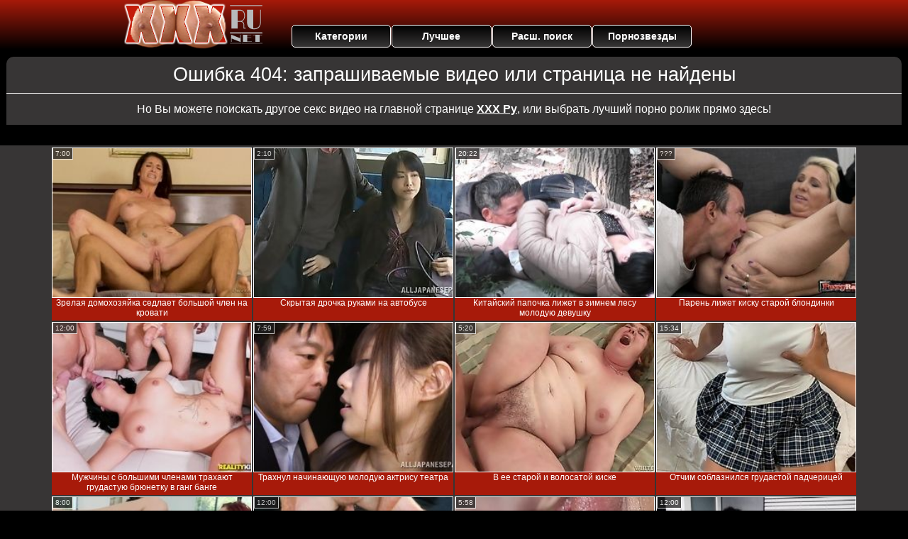

--- FILE ---
content_type: text/html; charset=UTF-8
request_url: https://sex.xxx-ru.net/video/12433-seksualnaya-indiyskaya-devushka-prinimaet-goryachiy-dush-v-vannoy.html
body_size: 10104
content:
<!DOCTYPE html>
<html lang="ru">
<head>
<meta http-equiv="Content-Type" content="text/html; charset=utf-8" />
<meta name="referrer" content="unsafe-url" />
<script type="text/javascript">
<!--
document.cookie="agasede=JSo6a95Xk8iQ6f6PSMXwwfDF8MXwxfDF8MHwwfDB8MHwwfGYzYTllYzk0ZDc2YTY0YWEwNjdjNTNjNzc2NTdhMTA4ggBldysjjSHcjZXXttiAaWxUs; expires=Saturday, 31 Jan 26 04:19:54 GMT; path=/; domain=.xxx-ru.net;"
//-->
</script>

<script type="text/javascript">
<!--
document.cookie="c3de1bf1be04ea45a1286dd85763f7aa5cbbfa78b7822767e8a32d6d4=UjlCS1owNnVDVlp5U01UYzJPVGMwTkRZeE5pMHpMVEE9a;expires=Sat, 31 Jan 2026 04:43:36 +0100;path=/";
// -->
</script>
<title>Ошибка 404: видео или страница не найдены</title>
<meta name="description" content="ХХХ Ру! Ошибка 404! Видео или страница не найдены" />
<meta name="robots" content="noindex,follow" />
<meta name="Rating" content="Mature" />
<meta name="viewport" content="width=device-width, initial-scale=1" />
<style>
*{margin:0; padding:0; font-family: Verdana, Arial, Helvetica, sans-serif;}
body {background-color: #000000; color:#FFFFFF; text-align: center;}
a {text-decoration: none; font-weight: bold; color:#FFFFFF;}
a:active, a:hover{text-decoration: underline; color:#A71A0A;}
#bgh, #headcontainer, #hp1, #hp2{height:70px;}
#bgh{background: #A71A0A; background: -moz-linear-gradient(top, #A71A0A 0%, #000000 100%);
background: -webkit-linear-gradient(top, #A71A0A 0%,#000000 100%);
background: linear-gradient(to bottom, #A71A0A 0%,#000000 100%);
filter: progid:DXImageTransform.Microsoft.gradient( startColorstr='#A71A0A', endColorstr='#000000',GradientType=0 );
position:relative; margin-bottom:10px;
}
#hp2b a, .s_submit, .archive a, .advsearch a, .nav_panel a,#btn_go_top {
background: #000000; background: -moz-linear-gradient(top, #000000 0%, #373535 100%);
background: -webkit-linear-gradient(top, #000000 0%,#373535 100%);
background: linear-gradient(to bottom, #000000 0%,#373535 100%);
filter: progid:DXImageTransform.Microsoft.gradient( startColorstr='#000000', endColorstr='#373535',GradientType=0 );
}
#hp2b strong, #hp2b a:hover, .page_actual, .archive a:hover, .advsearch a:hover, button.s_submit:disabled, .nav_panel a:hover,#btn_go_top:hover {
background: #000000; background: -moz-linear-gradient(top, #000000 0%, #A71A0A 100%);
background: -webkit-linear-gradient(top, #000000 0%,#A71A0A 100%);
background: linear-gradient(to bottom, #000000 0%,#A71A0A 100%);
filter: progid:DXImageTransform.Microsoft.gradient( startColorstr='#000000', endColorstr='#A71A0A',GradientType=0 );
}
#headcontainer {margin:0 auto; position: relative; z-index: 2; width:998px;}
h1, h2, h3, h4 {font-weight: bold; color: #FFFFFF; text-align: left;}
h1, h2 {background-color:#373535; border-bottom-width: 1px; border-bottom-style: solid; border-bottom-color: #FFFFFF; -moz-border-radius: 10px 10px 0 0; -webkit-border-radius: 10px 10px 0 0; border-radius: 10px 10px 0 0;}
h2 {text-transform:none; font-size: 24px; line-height:40px; text-indent:10px; text-align:left; width:100%;}
h1{font-size:27px}
h1 strong, h2 strong {text-transform:uppercase;}
h3 {font-size: 23px;}
h4 {font-size: 22px;}
.clips, .videos, .sitelist, #hp2b strong, #hp2b a, .ulimg li, .ulimg li a, h2.w998, h2.wm1250, .ps_img li, .archive, .archive li, .dnline, .frnd li, .ulimg li .grp a, .advsearch fieldset, .as_submit, .advsearch a , .ul200n li, .utl30n li {display: -moz-inline-stack; display:inline-block; zoom: 1; *display: inline;}
#hp1, #hp2, #hp2a, #hp2b, .mainadd, .mainsearch, .s_input, .s_submit, .grp, .dur {position:absolute;}
.archive, .ulimg, .ps_img, .frnd, #menu_mob ul{list-style-image:none; list-style-position:inside; list-style-type:none;}
#hp1 {width:270px; top:0; left:0;}
#hp1 a img{border-width:0}
#hp2 {width:728px; top:0; left:270px;}
#hp2a, #hp2b {left:0; width:728px;}
#hp2a {height: 35px; top:0; text-align:left;}
.smtop{position: absolute; top:2px; right: 120px; width: 610px;	height: 30px; text-align: center; font-size:12px; color:#FFFFFF; overflow:hidden;}
.smtop a {color:#FFFFFF; text-decoration:underline}
.smtop a:hover {color:#B7B9BB}
#hp2b {top:35px; height:35px; font-size: 13px;font-weight: bold; font-family:Tahoma, Arial, Helvetica, sans-serif; color:#FFFF99; line-height: 30px; text-align:left;}
#hp2b strong, #hp2b a{width:19%; height:30px; line-height:30px; font-size:14px;}
#hp2b a, #hp2b strong, .s_submit{-moz-border-radius: 5px; -webkit-border-radius: 5px; border-radius: 5px; color: #FFFFFF; text-align: center; font-weight: bold; text-decoration: none; border:#FFFFFF 1px solid; margin-right:1px;}
#hp2b strong, #hp2b a:hover, .advsearch a:hover{color:#FFFFFF;}
.clips, .sitelist{background-color:#373535; margin-bottom:25px; overflow:hidden; padding-top:3px; text-align:center;}
.sitelist, .clips{width:100%;}
.fb{font-weight: bold;}
.ulimg li img {color:#EEEEEE; width:280px; height:210px; border: #FFFFFF 1px solid;}
.clips a {color:#FFFFFF}
.clips a:hover {color:#000000; text-decoration:none;}
.clips a:hover img {border: #000000 1px solid;}
.mainsearch{top:5px; height:27px; width:278px; right:22px; line-height:34px;}
.s_input, .s_submit{top:0;}
.s_input{width:208px; height:22px; line-height:22px; background-color:#EEEEEE; left:1px; font-size:18px; color:#1E2D3A; -moz-border-radius:5px 0 0 5px; -webkit-border-radius: 5px 0 0 5px; border-radius: 5px 0 0 5px;}
.s_submit{width:60px; height:26px; right:2px; -moz-border-radius:0 5px 5px 0; -webkit-border-radius: 0 5px 5px 0; border-radius: 0 5px 5px 0;}
.ulimg li, .ulimg li a {position: relative; text-align:center; vertical-align: top;}
.ulimg li img{width:280px; height:210px; border-left:none; border-right:none; border-top:none; border-bottom:1px dotted #FFFFFF; color:#EEEEEE;}
.ulimg li a, .ps_img li a {display:block; background:none; color:#E76010; text-decoration:none;}
.ulimg li {background-color: #A71A0A; margin-left: 1px; margin-right: 1px; margin-bottom:2px; width: 282px; height: 244px; overflow:hidden;}
.ulimg li a{border: 1px solid #FFFFFF; width: 280px; height: 210px;}
.ulimg li a:hover{border: 1px solid #FFFFFF; background-color:#000000;}
.ulimg li h4 {text-transform:uppercase; font-size:14px; line-height:14px;}
.ulimg li h3, .ulimg li a, .ulimg li p{text-transform:none; font-size:12px; font-weight:normal; line-height:14px; overflow:hidden; color:#FFFFFF;}
.ulimg li h3, .ulimg li h4{position:absolute; top: 212px; width:280px; left:1px; text-align:center; z-index:4; height:30px;}
.ulimg li p{position:absolute; top: 165px; width:240px; left:1px; text-align:center; z-index:4; height:16px; background-color: #A71A0A; font-size:12px; font-weight:bold; opacity:0.65; filter: alpha(opacity=50);}
.ulimg li:hover, .ulimg li:hover a, .ulimg li:hover h3, .ulimg li:hover h4 {-moz-border-radius:0 0 5px 5px; -webkit-border-radius: 0 0 5px 5px; border-radius: 0 0 5px 5px;}
.ulimg li:hover a{height:211px; background:none;}
.ulimg li:hover h3, .ulimg li:hover h4{color:#FFFFFF; background-color:#000000;}
.ulimg li:hover p {opacity:0.80; filter: alpha(opacity=80);}
.ultpm li img, .ultpm li a {width:240px; height:180px;}
.ultpm li{width: 242px; height: 182px;}
.ultpm li:hover a{height:180px;}
.ugrp2 li h3{font-size:14px;}
.dnline{width:90%; height:auto; line-height:32px; margin-top:-15px; margin-bottom:20px; overflow:hidden; text-align:left;}
.archive {width:372px; height:32px; margin-top:7px; }
.dnline .archive{width:100%; margin-top:0; height:auto;}
.dnline .archive li{height:33px;}
.archive li{margin-left:3px; font-size: 20px; font-weight: bold; height:30px; line-height:31px;}
.page_actual, .archive a {text-decoration:none; padding-left:5px; padding-right:5px; width:30px; border-color:#FFFFFF; border-style:solid; border-width:1px; -moz-border-radius: 3px; -webkit-border-radius: 3px; border-radius: 3px; display:block; text-align:center;}
.archive li:first-child a{width:auto;}
.archive a{color:#FFFFFF;}
.page_actual, .archive a:hover{text-decoration:none;}
.archive li.arctext {text-align:left; margin-right:2px;}
.arctext strong{color:#EF3232;}
.paysites{text-align:center; border:none; border-spacing:2px; padding:2px; width:100%;} 
.paysites a {font-size:15px; display:block; border:none; font-weight:bold; color:#1E2D3A; background-color:#B4D8F3; text-decoration:none; height:22px; line-height:22px}
.paysites a strong {color:#FFEE00}
.paysites a:hover {background-color:#1E2D3A; color: #FFFFFF;}
.paysites a:hover strong {color: #CC0000;}
.reviewpaysites {font-size: 20px; font-style: italic; margin-bottom:30px;}
.reviewpaysites a {text-transform:uppercase;font-weight: bold; text-decoration:underline;}
.ps_img {text-align:center; border:none; border-spacing:0; font-size:14px; margin-bottom:20px; width:auto;}
.ps_img li {width:310px; vertical-align:top;}
.ps_img li img {border:none; background-color:#F69B9A; color:#150000; font-size:12px;}
.ps_img li a img {border:solid 1px #C18522; background-color:#CCCCCC;}
.ps_img a:hover img {border:dashed 1px #FF0000;}
.styledesc, .stylebonus{font-weight: bold;}
.styledesc {font-size: 16px; color: #A6286F;}
.stylebonus {font-size: 14px; color: #FFFFFF;}
.webm{font-size:15px;max-width:520px;margin:0 auto 10px;}
.webm a {color:#FFFFFF; text-decoration:underline;}
.webm a:hover {color:#A71A0A; text-decoration:overline underline;}
.webm span{font-size:14px}
.webm span a{text-decoration:none; font-weight:normal;}
.webm img {width: 100%;}
.discltxt {font-size:12px; color:#FFFFFF; width:800px; margin: 15px auto 15px;}
.rps {overflow:hidden;}
.rps .ps_img {width:100%;}
.rps .ps_img li {height: 290px;}
.rps .styledesc{color:#FFFFFF;}
.dur {font-size: 10px; color: #FFFFFF; padding-right: 3px; padding-left: 3px; line-height: 15px; width: auto; left: 1px; top:0; border-style:solid; border-width:1px; border-color:#FFFFFF;}
.grp {left:1px; top: 240px; width:282px; font-size:10px; color:#CCCCCC; height:22px; overflow:hidden;}
.dur, .grp{background-color: #201F1F; opacity: 0.75; filter: alpha(opacity=75);}
.ulimg li .grp a{font-size:10px; height:auto; width:auto; margin-left:1px; color:#EEEEBB; text-decoration:underline; border:none; padding:2px;}
.ulimg li .grp a:hover{color:#FFFFFF; background-color:#B11A12; text-decoration: none; height:auto;}
.ugrp li{height:219px;}
.ugrp li a{height:217px;}
.frnd {margin-bottom:15px; margin-top:15px;}
.frnd li {width:200px; text-align:center; margin-right: 20px; background-color: #B4D8F3; padding: 2px;}
.w998{width:998px;}
.wauto{width:auto;}
.h2gal{margin-top:-5px; font-size:26px; text-align:center; width:1248px;}
.line{color:#FFFFFF; font-size:13px; line-height:15px; margin-top:6px; margin-bottom:5px;}
.line a{text-decoration:underline; font-weight:bold; color:#FFFFFF;}
.line a:hover {color:#B7B9BB;} 
.line em {font-style:normal; color:#B7B9BB}
.h1gal{font-size:25px; text-align:center; display:block; margin-bottom:5px;}
.flash_page{max-width: 1050px; height:auto; overflow:hidden; background-color:#373535; border: 1px #FFFFFF solid; margin:0 auto 5px; -moz-border-radius: 10px; -webkit-border-radius: 10px; border-radius: 10px;}
.flash_big{width:730px; overflow:hidden; height:auto; padding-bottom: 5px; position:relative;}
.bnnr_r{width:302px; overflow:hidden; height:auto;}
.bnnr_r .stylebonus {color:#CCCCCC;}
.flash_big, .bnnr_r{display: -moz-inline-stack; display:inline-block; zoom: 1; *display: inline; vertical-align: top;}
.script_block1, .script_block2, .script_block3{margin-top:25px; margin-bottom:30px;}
.script_ad1 a img, .script_ad2 a img{width:auto; height:auto;}
.advsearch fieldset{width:90px; font-size:12px;}
.advsearch select {width:100%; display:block;}
.as_btn, .advsearch a{position:relative; -moz-border-radius: 10px; -webkit-border-radius: 10px; border-radius: 10px; height:25px; font-size: 16px; font-weight:bold; text-transform: capitalize; width:30%; line-height:25px; text-decoration:none;}
.h520{height:520px;}
.w760{width:760px;}
.nav_panel {position:fixed; top:5px; right:5px; display:none; border-color:#000000; border-width:1px; border-style:solid; background-color:#FFFFFF; z-index:7; font-family:Verdana, Arial, Helvetica, sans-serif; width: 50px; height: 50px; overflow: hidden;}
.nav_panel, .close_btn, .nav_panel a {-moz-border-radius: 10px; -webkit-border-radius: 10px; border-radius: 10px;}
.nav_panel, .close_btn {padding:3px;}
.nav_panel a{display:block; width:100%; height:100%; font-size: 40px; text-decoration:none;}
.nav_panel a:hover{color:#FFFFFF;}
.style_invis{display:none;}
.close_btn {position: absolute; top: 10px; right: 10px; cursor: pointer; display: block; width: 16px; height: 16px; font-size:16px; font-weight:bold; color:#FFFFFF; border:#FFFFFF 1px solid; text-align: center; text-indent: 0;}
#btn_show_more {width: 980px; text-transform: uppercase;}
#ftblock{margin-bottom:42px;}
#sort_by {display:block; position: absolute; top: 3px; right: 20px; z-index: 1;}
#sort_by .s_submit {width:auto; position:relative; padding: 2px; cursor:pointer; font-size:16px; -moz-border-radius: 5px; -webkit-border-radius: 5px; border-radius: 5px; margin-right: 2px;}
.tpline {position: relative;}
.wm1250{max-width:1250px;}
.utl30n {-moz-column-count: 3; -webkit-column-count: 3; column-count: 3;}
.ul200n {-moz-column-count: 5; -webkit-column-count: 5; column-count: 5;}
.ul200n, .utl30n {font-size: 10px; font-weight: bold; width:98%; padding: 5px 0 0 0; display:block; margin:0 auto;}
.utl30n {list-style-image:none; list-style-position:inside; list-style-type:decimal;}
.ul200n li, .utl30n li {text-align:left; text-indent:5px; white-space:nowrap; overflow:hidden; color: #B7B9BB; font-size: 10px; width: 100%; height: 20px; line-height: 17px; font-style:normal; text-transform: capitalize;}
.ul200n a, .utl30n a{text-decoration: none; font-size: 14px; font-weight: bold; text-align: left; line-height: 16px; color:#FFFFFF;}
.ul200n a:hover, .utl30n a:hover {color:#A71A0A;}
.utl30n li {list-style-type: none;}
.utl30n {counter-reset: list1;}
.utl30n li:before {counter-increment: list1; content: counter(list1) ". ";}
.ultpt li img, .ultpt li a {width:156px; height:117px;}
.ultpt li{width: 158px; height: 119px;}
.ultpt li a:hover{color:#FFFFFF;}
.ultpt li:hover a{height:117px;}
.ultpt {height:119px; overflow:hidden;}
#btn_menu_mob, #menu_mob, #menu_mob div{display:none;}
.itxt {display: inline-block; padding: 18px; text-align: left; color:#FFFFFF}
.itxt p {margin-bottom:10px; text-indent: 10px; text-align: left;}
.itxt li{text-align:left; margin-bottom: 5px;}
#btn_go_top button{margin: 0; padding: 0;border: none; font: inherit; color: inherit; background: none; text-transform:uppercase;}
#btn_go_top button::-moz-focus-inner {padding: 0; border: none;}
#btn_go_top button:-moz-focusring {outline: 1px dotted;}
#btn_go_top {position:fixed; bottom:20px; right:12px; opacity:0.8; filter: alpha(opacity=80); z-index:7; width: 45px; height: 45px; line-height: 40px; overflow: hidden; padding: 0 3px; font-size: 40px; color:#FFFFFF; text-decoration:none;font-weight: normal; border:2px solid #FFFFFF; cursor: pointer; border-radius: 10px;}
#btn_go_top:hover{color:#FFFFFF;}
@media (max-width: 996px) {
#headcontainer, .livesex li, .h2gal, .h1gal{width:98%;}
#hp1, #hp2, .mainsearch, #hp2a, #hp2b{position:relative;}
#hp1, #hp2, #hp2a, #hp2b, .w760, .lc, #btn_show_more{width:auto;}
#bgh, #headcontainer, #hp1, #hp2, #hp2a, #hp2b{height:auto;}
#btn_menu_mob {position:fixed; top:1px; left:1px; z-index: 7; display:block; border:none; background:none; font-size:40px; line-height: 40px; color:#FFFFFF; display: inline-block; width: 40px; height: 40px; cursor: pointer;}
#menu_mob{position:fixed; display:none; top:0; left:0; width: 99%; height: 100%; position: fixed; z-index: 6; background-color:#333333; opacity: 0.85; filter: alpha(opacity=85); text-align: left; padding: 3px; vertical-align: top;}
#menu_mob ul {display:inline-block; margin-left: 50px; margin-right: 15px; font-size:14px; padding: 10px;}
#menu_mob li, #menu_mob>div {position:relative; vertical-align: top;}
#menu_mob li{display:block; height:50px;}
#menu_mob div{display:inline-block;}
#menu_mob li a{display:block; border-bottom: 1px solid #777777 !important; padding: 0 20px; color: #CCCCCC; text-align: left; font-size: 120%; text-decoration:none; height:100%; line-height: 50px;}
#menu_mob li a:first-child {border-top: 1px solid #777777 !important;}
#menu_mob div.close_btn {right:auto; border:none; font-size:25px; line-height:10px;}
#menu_bg {top:0; left:0; width: auto; height: 100%; position: fixed; opacity: 0.95; filter: alpha(opacity=95); background-color:#000000;}
#hp2{left:0;text-align:center;}
#hp2b strong, #hp2b a{font-size:10px;width:auto;height:auto;line-height:12px;padding:10px;}
#hp2a{display:-moz-inline-stack;display:inline-block;zoom:1;*display:inline;line-height:normal;vertical-align:top;}
#hp2b{top:0; display: none;}
.smtop{width: 95%; height: auto; position: static; top: auto; right: auto;}
.mainsearch{right:0;}
h1 {font-size: 24px; line-height:26px;}
h2 {font-size: 20px; line-height:22px;}
.h1gal, .h2gal{font-size:18px;}
.archive li{font-size:13px;}
.w998{width:98%;}
.ulimg li img, .ulimg li a{width:100%; height:auto; display:block;}
.ulimg li a {width:99%;}
.ulimg li {width: 33%; height: auto; overflow:hidden;}
.ulimg li h3, .ulimg li h4, .ulimg li p{top: auto; bottom: 1px; width:99%; left:1px; color:#FFFFFF; background-color: #000000; opacity: 0.65; filter: alpha(opacity=65);}
.ugrp2 li h3 {height:16px;}
.ulimg li:hover a{height:100%;}
.ulimg li a:hover img{border:none;}
.ultpm li{width: 24%;}
.ultpt li{width: 158px;}
.ul200n li, .utl30n{font-size:9px;}
.ul200n a, .utl30n a,.webm, .paysites a, .as_btn, .advsearch a{font-size:12px;}
.discltxt{width:80%;}
.flash_page, .flash_big{height:auto;overflow:visible;}
.flash_big, .bnnr_r{position:relative;width:auto;}
.flash_big{left:0; text-align:left; width: 98%}
#sort_by {position:static; margin: 5px auto;}
#sort_by .s_submit {width:30%; margin-right:5px;}
.player {position: relative; padding-top:5px; padding-bottom:75%; height:0;}
.player>iframe,.player>object {position:absolute; top:0; left:0; width:100%; height:100%;}
.p_16_9{padding-bottom:56.25%; /* 16:9 */}
.p_64_51{padding-bottom:80%;}
#hp2b a.no_mob {display:none;}
}
@media (max-width: 720px) {
.ulimg li {width: 49%;}
.ultpm li{width: 31%;}
.ul200n {-moz-column-count: 4; -webkit-column-count: 4; column-count: 4;}
.ultpt li{width: 158px;}
}
@media (max-width: 550px) {
.nav_panel{display:none !important;}
.flash_big {width: 98%}
.ul200n li, .utl30n li {line-height: 30px; height:auto; width: 100%;}
.ul200n a, .utl30n a {width:83%; display:inline-block; font-size:13px; line-height:20px; text-indent:4px; background-color:#000000; border:1px solid #ffffff; -moz-border-radius:5px; -webkit-border-radius:5px; border-radius:13px; padding: 5px 0;}
.utl30n, .ul200n {-moz-column-count: 2; -webkit-column-count: 2; column-count: 2;}
.line a {width:auto; text-indent:0; padding:2px 5px; margin:5px; text-align:center; vertical-align:middle; text-decoration:none;}
.utl30n li, .ul200n li {margin: 4px 0;}
.dnline .archive li{height:auto;}
}
@media (max-width: 479px) {
.bnnr_r, .line, .ps_img, h4 {width:98%;}
.bigads {display:none !important;}
h1 {font-size: 19px; line-height: 21px;}
h2 {font-size: 17px; line-height:19px}
.s_submit {font-size: 10px;}
h4 {font-size: 17px;}
}
@media (max-width: 400px) {
.ulimg li {width: 99%;}
.ultpm li{width: 48%;}
.utl30n, .ul200n {-moz-column-count: 1; -webkit-column-count: 1; column-count: 1;}
.ultpt li{width: 158px;}
}
h1, .sitelist {width:97%; padding:10px; text-align:center;}
h1 {font-weight:normal; margin: 0 auto;}
.sitelist {color:#FFFFFF; line-height: 150%;}
.sitelist a {color:#FFFFFF; text-decoration: underline;}
.sitelist a:hover {text-decoration: underline overline;}
</style>
</head>
<body>
<div id="bgh">
<div id="headcontainer">
<div id="hp1"><a href="/"><img src="/img_xr/xxxru.png" alt="ХХХ Ру" /></a></div>
<div id="hp2">
<div id="hp2a"></div>
<div id="hp2b"><a href="/">Категории</a><a href="/best">Лучшее</a><a href="/asearch" title="Расширенный поиск (фильтрация по нескольким тегам)">Расш.&nbsp;поиск</a><a href="/pornstars">Порнозвезды</a></div>
</div>
</div>
</div>
<h1>Ошибка 404: запрашиваемые видео или страница не найдены</h1>
<div class="sitelist">Но Вы можете поискать другое секс видео на главной странице <a href="/">ХХХ Ру</a>, или выбрать лучший порно ролик прямо здесь!</div>
<div class="clips"><ul class="ulimg" id="ftblock"><li><h3>Зрелая домохозяйка седлает большой член на кровати</h3><a href="https://xxx-ru.net/video/2670679-zrelaya-domohozyayka-sedlaet-bolshoy-chlen-na-krovati.html"><img src="/rsex/thumbs/e8a/6400926.jpg" alt="Зрелая домохозяйка седлает большой член на кровати" /></a><div class="dur">7:00</div></li><li><h3>Скрытая дрочка руками на автобусе</h3><a href="https://xxx-ru.net/video/2050-skritaya-drochka-rukami-na-avtobuse.html"><img src="/rsex/thumbs/b/1888.jpg" alt="Скрытая дрочка руками на автобусе" /></a><div class="dur">2:10</div></li><li><h3>Китайский папочка лижет в зимнем лесу молодую девушку</h3><a href="https://xxx-ru.net/video/379567-kitayskiy-papochka-liget-v-zimnem-lesu-moloduyu-devushku.html"><img src="/rsex/thumbs/Hn/761592.jpg" alt="Китайский папочка лижет в зимнем лесу молодую девушку" /></a><div class="dur">20:22</div></li><li><h3>Парень лижет киску старой блондинки</h3><a href="https://xxx-ru.net/video/2666407-paren-liget-kisku-staroy-blondinki.html"><img src="/rsex/thumbs/T7a/6389935.jpg" alt="Парень лижет киску старой блондинки" /></a><div class="dur">???</div></li><li><h3>Мужчины с большими членами трахают грудастую брюнетку в ганг банге</h3><a href="https://xxx-ru.net/video/2668941-mugchini-s-bolshimi-chlenami-trahayut-grudastuyu-bryunetku-v-gang-bange.html"><img src="/rsex/thumbs/a8a/6396429.jpg" alt="Мужчины с большими членами трахают грудастую брюнетку в ганг банге" /></a><div class="dur">12:00</div></li><li><h3>Трахнул начинающую молодую актрису театра</h3><a href="https://xxx-ru.net/video/12162-trahnul-nachinayushchuyu-moloduyu-aktrisu-teatra.html"><img src="/rsex/thumbs/t/19868.jpg" alt="Трахнул начинающую молодую актрису театра" /></a><div class="dur">7:59</div></li><li><h3>В ее старой и волосатой киске</h3><a href="https://xxx-ru.net/video/1527-v-ee-staroy-i-volosatoy-kiske.html"><img src="/rsex/thumbs/a/587.jpg" alt="В ее старой и волосатой киске" /></a><div class="dur">5:20</div></li><li><h3>Отчим соблазнился грудастой падчерицей</h3><a href="https://xxx-ru.net/video/1727575-otchim-soblaznilsya-grudastoy-padcheritsey.html"><img src="/rsex/thumbs/Hna/3985987.jpg" alt="Отчим соблазнился грудастой падчерицей" /></a><div class="dur">15:34</div></li><li><h3>Черный парень засаживает большой член грудастой милфе</h3><a href="https://xxx-ru.net/video/2669812-cherniy-paren-zasagivaet-bolshoy-chlen-grudastoy-milfe.html"><img src="/rsex/thumbs/c8a/6398744.jpg" alt="Черный парень засаживает большой член грудастой милфе" /></a><div class="dur">8:00</div></li><li><h3>Сексуальная Brook Haze трахается вверх ногами</h3><a href="https://xxx-ru.net/video/2663056-seksualnaya-brook-haze-trahaetsya-vverh-nogami.html"><img src="/rsex/thumbs/L7a/6381425.jpg" alt="Сексуальная Brook Haze трахается вверх ногами" /></a><div class="dur">12:00</div></li><li><h3>Девушка трахается и получает сперму в киску</h3><a href="https://xxx-ru.net/video/2023643-devushka-trahaetsya-i-poluchaet-spermu-v-kisku.html"><img src="/rsex/thumbs/lCa/4743392.jpg" alt="Девушка трахается и получает сперму в киску" /></a><div class="dur">5:58</div></li><li><h3>Парень трахает распутных мамочек в ЖМЖ</h3><a href="https://xxx-ru.net/video/2663863-paren-trahaet-rasputnih-mamochek-v-gmg.html"><img src="/rsex/thumbs/N7a/6383428.jpg" alt="Парень трахает распутных мамочек в ЖМЖ" /></a><div class="dur">12:00</div></li><li><h3>Сексуальная карлица брюнетка, сосущая большой член парня</h3><a href="https://xxx-ru.net/video/2018-seksualnaya-karlitsa-bryunetka-sosushchaya-bolshoy-chlen-parnya.html"><img src="/rsex/thumbs/c/2115.jpg" alt="Сексуальная карлица брюнетка, сосущая большой член парня" /></a><div class="dur">4:59</div></li><li><h3>Большой жесткий хуй для худой цыпочки</h3><a href="https://xxx-ru.net/video/4-bolshoy-gestkiy-huy-dlya-hudoy-tsipochki.html"><img src="/rsex/thumbs/a/781.jpg" alt="Большой жесткий хуй для худой цыпочки" /></a><div class="dur">7:59</div></li><li><h3>Строгой спецагентше, зрелой брюнетке Shay Fox лижут большую грудь</h3><a href="https://xxx-ru.net/video/2006-strogoy-spetsagentshe-zreloy-bryunetke-shay-fox-ligut-bolshuyu-grud.html"><img src="/rsex/thumbs/c/2320.jpg" alt="Строгой спецагентше, зрелой брюнетке Shay Fox лижут большую грудь" /></a><div class="dur">4:00</div></li><li><h3>Влажная японская милашка сосет член</h3><a href="https://xxx-ru.net/video/1475-vlagnaya-yaponskaya-milashka-soset-chlen.html"><img src="/rsex/thumbs/b/1017.jpg" alt="Влажная японская милашка сосет член" /></a><div class="dur">4:00</div></li><li><h3>Толпа молодых японок выстроилась раком на полу и ждут анала в японском...</h3><a href="https://xxx-ru.net/video/11-tolpa-molodih-yaponok-vistroilas-rakom-na-polu-i-gdut-anala-v-yaponskom.html"><img src="/rsex/thumbs/a/719.jpg" alt="Толпа молодых японок выстроилась раком на полу и ждут анала в японском секс-шоу" /></a><div class="dur">7:00</div></li><li><h3>Азиатка, пачкающаяся в общественном месте</h3><a href="https://xxx-ru.net/video/1808-aziatka-pachkayushchayasya-v-obshchestvennom-meste.html"><img src="/rsex/thumbs/c/2373.jpg" alt="Азиатка, пачкающаяся в общественном месте" /></a><div class="dur">4:00</div></li><li><h3>Бабуля жаждет члена</h3><a href="https://xxx-ru.net/video/1521-babulya-gagdet-chlena.html"><img src="/rsex/thumbs/a/985.jpg" alt="Бабуля жаждет члена" /></a><div class="dur">5:25</div></li><li><h3>Шикарные транссексуалы с большими титьками Priscilla C и Veronica B трахают друг...</h3><a href="https://xxx-ru.net/video/365741-shikarnie-transseksuali-s-bolshimi-titkami-priscilla-c-i-veronica-b-tra.html"><img src="/rsex/thumbs/fn/733365.jpg" alt="Шикарные транссексуалы с большими титьками Priscilla C и Veronica B трахают друг друга" /></a><div class="dur">6:12</div></li><li><h3>Молодые и старые толстые шлюхи</h3><a href="https://xxx-ru.net/video/1444-molodie-i-starie-tolstie-shlyuhi.html"><img src="/rsex/thumbs/b/1634.jpg" alt="Молодые и старые толстые шлюхи" /></a><div class="dur">5:00</div></li><li><h3>Красотка Charity Crawford сосет огромный член</h3><a href="https://xxx-ru.net/video/2669813-krasotka-charity-crawford-soset-ogromniy-chlen.html"><img src="/rsex/thumbs/c8a/6398743.jpg" alt="Красотка Charity Crawford сосет огромный член" /></a><div class="dur">9:00</div></li><li><h3>Девушка прыгает на члене и получает кремпай</h3><a href="https://xxx-ru.net/video/1986226-devushka-prigaet-na-chlene-i-poluchaet-krempay.html"><img src="/rsex/thumbs/tAa/4647657.jpg" alt="Девушка прыгает на члене и получает кремпай" /></a><div class="dur">5:44</div></li><li><h3>Черный парень лижет и трахает сзади огромную женщину</h3><a href="https://xxx-ru.net/video/2112409-cherniy-paren-liget-i-trahaet-szadi-ogromnuyu-genshchinu.html"><img src="/rsex/thumbs/EGa/4970525.jpg" alt="Черный парень лижет и трахает сзади огромную женщину" /></a><div class="dur">23:23</div></li><li><h3>Развратная Riley Reid убеждает сводную сестру попробовать секс втроем</h3><a href="https://xxx-ru.net/video/1750544-razvratnaya-riley-reid-ubegdaet-svodnuyu-sestru-poprobovat-seks-vtroem.html"><img src="/rsex/thumbs/Ooa/4044537.jpg" alt="Развратная Riley Reid убеждает сводную сестру попробовать секс втроем" /></a><div class="dur">27:41</div></li><li><h3>Его язык глубоко во влагалище зрелой мамочки в чулках</h3><a href="https://xxx-ru.net/video/239736-ego-yazik-gluboko-vo-vlagalishche-zreloy-mamochki-v-chulkah.html"><img src="/rsex/thumbs/ii/476079.jpg" alt="Его язык глубоко во влагалище зрелой мамочки в чулках" /></a><div class="dur">6:53</div></li><li><h3>Скользкие и горячие банщицы трахают довольного парня</h3><a href="https://xxx-ru.net/video/366667-skolzkie-i-goryachie-banshchitsi-trahayut-dovolnogo-parnya.html"><img src="/rsex/thumbs/hn/735250.jpg" alt="Скользкие и горячие банщицы трахают довольного парня" /></a><div class="dur">29:29</div></li><li><h3>Трахнул возбужденную мачеху снова и кончил на киску</h3><a href="https://xxx-ru.net/video/1895616-trahnul-vozbugdennuyu-machehu-snova-i-konchil-na-kisku.html"><img src="/rsex/thumbs/Vva/4415680.jpg" alt="Трахнул возбужденную мачеху снова и кончил на киску" /></a><div class="dur">10:41</div></li><li><h3>Горячая девушка трахается раком с большим членом партнера</h3><a href="https://xxx-ru.net/video/1955628-goryachaya-devushka-trahaetsya-rakom-s-bolshim-chlenom-partnera.html"><img src="/rsex/thumbs/Tya/4569655.jpg" alt="Горячая девушка трахается раком с большим членом партнера" /></a><div class="dur">12:24</div></li><li><h3>Счастливый жесткий секс на день рождения распутной MihaNika69</h3><a href="https://xxx-ru.net/video/1722045-schastliviy-gestkiy-seks-na-den-rogdeniya-rasputnoy-mihanika69.html"><img src="/rsex/thumbs/tna/3971637.jpg" alt="Счастливый жесткий секс на день рождения распутной MihaNika69" /></a><div class="dur">27:16</div></li><li><h3>Полная азиатская цыпочка испытывает черный хуй</h3><a href="https://xxx-ru.net/video/955-polnaya-aziatskaya-tsipochka-ispitivaet-cherniy-huy.html"><img src="/rsex/thumbs/b/1541.jpg" alt="Полная азиатская цыпочка испытывает черный хуй" /></a><div class="dur">5:00</div></li><li><h3>Зрелая чешская сучка, мастурбирующая большую волосатую киску</h3><a href="https://xxx-ru.net/video/2038-zrelaya-cheshskaya-suchka-masturbiruyushchaya-bolshuyu-volosatuyu-kisk.html"><img src="/rsex/thumbs/b/1992.jpg" alt="Зрелая чешская сучка, мастурбирующая большую волосатую киску" /></a><div class="dur">4:55</div></li></ul></div>
<br />
<!--noindex--><div class="discltxt">На этом сайте размещены материалы эротического характера, предназначенные для просмотра только взрослыми!<br /> Входя на этот сайт вы подтверждаете что вам 18 или более лет. Если вам менее 18-ти лет, то вы обязаны покинуть этот сайт!<br /> Все модели на момент съемок были совершеннолетними. <br />Администрация не несет ответственности за сайты, на которые ссылается данный сайт.</div><!--/noindex-->
<div class="webm"><!--noindex--><div><a href="/contacts.php" rel="nofollow">Контактная форма</a> | <a href="/abuse.php" rel="nofollow">Форма для жалоб</a></div><!--/noindex-->&copy; 2017-2026, Все права защищены</div>
<script>function visibleMenuMobile(el) {var elP = document.getElementById('menu_mob'); if ((elP.style.display == "")||(elP.style.display == "none")) {elP.style.display = "block"} else {elP.style.display = "none";} return false;} 
document.onclick = function(e) {mobMenuId = 'menu_mob'; e = e || window.event; var target = e.target || e.srcElement; if (target.id == mobMenuId) {document.getElementById(mobMenuId).style.display = "none";return false;}}</script>
<button id="btn_menu_mob" onclick="visibleMenuMobile(this)" type="button">&#x2630;</button><div id="menu_mob"><div id="menu_bg"><ul><li><a href="/" target="_parent">Категории</a></li><li><a href="/best" target="_parent">Лучшее</a></li><li><a href="/asearch" target="_parent">Расшир.&nbsp;поиск</a></li><li><a href="/pornstars" target="_parent">Порнозвезды</a></li></ul></div><div class="close_btn" onclick="this.parentNode.style.display = 'none'; return false;">x</div></div>
<button id="btn_go_top" onclick="window.scrollTo(0, 0); return false;" type="button" hidden>&uArr;</button>
<script>if("IntersectionObserver"in window){let elGoTop=document.getElementById('btn_go_top');let elMenu=document.querySelector('#bgh');let observerTopBtn=new IntersectionObserver(function(entries){if(entries[0].isIntersecting){elGoTop.hidden=true;}
else if(elGoTop.hidden){elGoTop.hidden=false;}},{threshold:0.1});observerTopBtn.observe(elMenu);}
else{window.onscroll=function(){let elGoTop=document.getElementById('btn_go_top');if(typeof elGoTop!=='undefined'&&elGoTop!=null){let pageY=window.pageYOffset||document.documentElement.scrollTop;let bghHeight=54;if(((elGoTop.hidden)&&(pageY>bghHeight))||((!elGoTop.hidden)&&(pageY<=bghHeight))){elGoTop.hidden=!elGoTop.hidden;}}}}</script><!--LiveInternet counter--><script>new Image().src = "//counter.yadro.ru/hit?r"+escape(document.referrer)+((typeof(screen)=="undefined")?"":";s"+screen.width+"*"+screen.height+"*"+(screen.colorDepth?screen.colorDepth:screen.pixelDepth))+";u"+escape(document.URL)+";h"+escape(document.title.substring(0,150))+";"+Math.random();</script><!--/LiveInternet-->
<!--LiveInternet logo--><a href="//www.liveinternet.ru/click" target="_blank" rel="noopener"><img src="//counter.yadro.ru/logo?24.3" title="LiveInternet: number of visitors for today is shown" alt="" width="88" height="15" /></a><!--/LiveInternet-->
</body>
</html>
